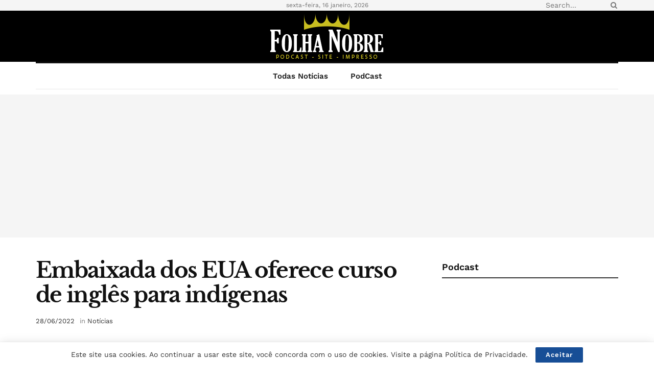

--- FILE ---
content_type: application/javascript; charset=utf-8
request_url: https://fundingchoicesmessages.google.com/f/AGSKWxW0NAKQ4tEFZYjpTswS9l7YOA5hBv4YPk9m9RlBPONTV1HueoHKGwYq1NY-2k1-v464n5sAK8A6xp5s9lr-8SnIY2UwnSONNOkTe5bZ0TAjbkCxlETnc9A0fciHmkN9mtd4VWOt?fccs=W251bGwsbnVsbCxudWxsLG51bGwsbnVsbCxudWxsLFsxNzY4NTc5MzU5LDYzMDAwMDAwMF0sbnVsbCxudWxsLG51bGwsW251bGwsWzcsOSw2XSxudWxsLDIsbnVsbCwiZW4iLG51bGwsbnVsbCxudWxsLG51bGwsbnVsbCwzXSwiaHR0cHM6Ly9mb2xoYW5vYnJlLmNvbS5ici8yMDIyLzA2LzI4L2VtYmFpeGFkYS1kb3MtZXVhLW9mZXJlY2UtY3Vyc28tZGUtaW5nbGVzLXBhcmEtaW5kaWdlbmFzLzMzNDYxNS8iLG51bGwsW1s4LCJNOWxrelVhWkRzZyJdLFs5LCJlbi1VUyJdLFsxOSwiMiJdLFsxNywiWzBdIl0sWzI0LCIiXSxbMjksImZhbHNlIl1dXQ
body_size: 205
content:
if (typeof __googlefc.fcKernelManager.run === 'function') {"use strict";this.default_ContributorServingResponseClientJs=this.default_ContributorServingResponseClientJs||{};(function(_){var window=this;
try{
var np=function(a){this.A=_.t(a)};_.u(np,_.J);var op=function(a){this.A=_.t(a)};_.u(op,_.J);op.prototype.getWhitelistStatus=function(){return _.F(this,2)};var pp=function(a){this.A=_.t(a)};_.u(pp,_.J);var qp=_.Zc(pp),rp=function(a,b,c){this.B=a;this.j=_.A(b,np,1);this.l=_.A(b,_.Nk,3);this.F=_.A(b,op,4);a=this.B.location.hostname;this.D=_.Dg(this.j,2)&&_.O(this.j,2)!==""?_.O(this.j,2):a;a=new _.Og(_.Ok(this.l));this.C=new _.bh(_.q.document,this.D,a);this.console=null;this.o=new _.jp(this.B,c,a)};
rp.prototype.run=function(){if(_.O(this.j,3)){var a=this.C,b=_.O(this.j,3),c=_.dh(a),d=new _.Ug;b=_.fg(d,1,b);c=_.C(c,1,b);_.hh(a,c)}else _.eh(this.C,"FCNEC");_.lp(this.o,_.A(this.l,_.Ae,1),this.l.getDefaultConsentRevocationText(),this.l.getDefaultConsentRevocationCloseText(),this.l.getDefaultConsentRevocationAttestationText(),this.D);_.mp(this.o,_.F(this.F,1),this.F.getWhitelistStatus());var e;a=(e=this.B.googlefc)==null?void 0:e.__executeManualDeployment;a!==void 0&&typeof a==="function"&&_.Qo(this.o.G,
"manualDeploymentApi")};var sp=function(){};sp.prototype.run=function(a,b,c){var d;return _.v(function(e){d=qp(b);(new rp(a,d,c)).run();return e.return({})})};_.Rk(7,new sp);
}catch(e){_._DumpException(e)}
}).call(this,this.default_ContributorServingResponseClientJs);
// Google Inc.

//# sourceURL=/_/mss/boq-content-ads-contributor/_/js/k=boq-content-ads-contributor.ContributorServingResponseClientJs.en_US.M9lkzUaZDsg.es5.O/d=1/exm=ad_blocking_detection_executable,kernel_loader,loader_js_executable,web_iab_tcf_v2_signal_executable/ed=1/rs=AJlcJMzanTQvnnVdXXtZinnKRQ21NfsPog/m=cookie_refresh_executable
__googlefc.fcKernelManager.run('\x5b\x5b\x5b7,\x22\x5b\x5bnull,\\\x22folhanobre.com.br\\\x22,\\\x22AKsRol8PXseuKq5M3vdjApLChqty5i-xB_s0h8aHbZdotc51YAda7RFFXggTA6eniFfc0fVd7g_juNYZeiM1FcXz0U1aue-vzwvDLIV4xf0RfqSqJhYFypGoKXPvW06GHZk1xEwDkp6wY_HM2kXwuYfbHpHO7pj67w\\\\u003d\\\\u003d\\\x22\x5d,null,\x5b\x5bnull,null,null,\\\x22https:\/\/fundingchoicesmessages.google.com\/f\/AGSKWxWG1QvF1nAC8QxxC2v6WxgvyKgJOvx1dL2rW-W2x8kJxxZPbd2o0BH-miwJc5f-LT4Nnz4EsWHpwfKs6YWNVuQeGmo43hTjgoeXN4nedxMyyQS1CuJlymF3Z2K7D3pH79XP1Xph\\\x22\x5d,null,null,\x5bnull,null,null,\\\x22https:\/\/fundingchoicesmessages.google.com\/el\/AGSKWxUxtDZVGMlRunD8JyprLT56_pTpmCHTnEo305cYiJnqVZb2wtZnZCSus-Wdt1uNAxj8G0IzPVKXSSMGoGTp1eY29eZ5bMMjHyaw5ofJmmzk-2qNlmpc-ar7xKiNgOENLB3Yxzo1\\\x22\x5d,null,\x5bnull,\x5b7,9,6\x5d,null,2,null,\\\x22en\\\x22,null,null,null,null,null,3\x5d,null,\\\x22Privacy and cookie settings\\\x22,\\\x22Close\\\x22,null,null,null,\\\x22Managed by Google. Complies with IAB TCF. CMP ID: 300\\\x22\x5d,\x5b2,1\x5d\x5d\x22\x5d\x5d,\x5bnull,null,null,\x22https:\/\/fundingchoicesmessages.google.com\/f\/AGSKWxWZrKg24N5B0Ng3qN1R6Gn4FFy3JKfXwy8rH28vVBcuLD2QVvjl86nSgDL_aIGKXOhO0CHG90kY0RFi1s2nNMW9XX1VA0Szct2LhRKgnDJqbIqYpKJGzUYbuJLHbZy6285p-dQo\x22\x5d\x5d');}

--- FILE ---
content_type: application/javascript; charset=utf-8
request_url: https://fundingchoicesmessages.google.com/f/AGSKWxVnhFJidq7cxC7k50comSdiypjDECm6ZdkSDqOt_GFCIZC7IHIo3Gg56y9kwDiBPrF_jF2JdQnIlKFg4Ll3-3nltF62u78tzNOskQmywFOZgRV7MddUiNAdrZzPEKwKx2RD7R5TQi9g_gYOXFKBHuCBz921tkCShZA3Ma3FgmGSsLSnjNxyLKOcyN0=/_/textads-.us/ads/-Ads_728x902._730x90__970x30_
body_size: -1290
content:
window['4ef70659-687e-454b-b1a2-ee23f140c4cd'] = true;

--- FILE ---
content_type: application/javascript; charset=utf-8
request_url: https://fundingchoicesmessages.google.com/f/AGSKWxWu3hYbjBDD1mnbdgBKiDc2Z5A8pXnh0EKFr9s073j9ybqx3gCLjYSfyNVtVI8cWBRmCONbeiagmDwAfmtJkhnV-cUehHFrNogSgnjd2D6xTKj4V666wOAs17xXI5bYMHqFI2Hf?fccs=W251bGwsbnVsbCxudWxsLG51bGwsbnVsbCxudWxsLFsxNzY4NTc5MzU3LDM4NzAwMDAwMF0sbnVsbCxudWxsLG51bGwsW251bGwsWzddXSwiaHR0cHM6Ly9mb2xoYW5vYnJlLmNvbS5ici8yMDIyLzA2LzI4L2VtYmFpeGFkYS1kb3MtZXVhLW9mZXJlY2UtY3Vyc28tZGUtaW5nbGVzLXBhcmEtaW5kaWdlbmFzLzMzNDYxNS8iLG51bGwsW1s4LCJNOWxrelVhWkRzZyJdLFs5LCJlbi1VUyJdLFsxOSwiMiJdLFsxNywiWzBdIl0sWzI0LCIiXSxbMjksImZhbHNlIl1dXQ
body_size: -231
content:
if (typeof __googlefc.fcKernelManager.run === 'function') {"use strict";this.default_ContributorServingResponseClientJs=this.default_ContributorServingResponseClientJs||{};(function(_){var window=this;
try{
var OH=function(a){this.A=_.t(a)};_.u(OH,_.J);var PH=_.Zc(OH);var QH=function(a,b,c){this.B=a;this.params=b;this.j=c;this.l=_.F(this.params,4);this.o=new _.bh(this.B.document,_.O(this.params,3),new _.Og(_.Ok(this.j)))};QH.prototype.run=function(){if(_.P(this.params,10)){var a=this.o;var b=_.ch(a);b=_.Jd(b,4);_.gh(a,b)}a=_.Pk(this.j)?_.Xd(_.Pk(this.j)):new _.Zd;_.$d(a,9);_.F(a,4)!==1&&_.H(a,4,this.l===2||this.l===3?1:2);_.Dg(this.params,5)&&(b=_.O(this.params,5),_.fg(a,6,b));return a};var RH=function(){};RH.prototype.run=function(a,b){var c,d;return _.v(function(e){c=PH(b);d=(new QH(a,c,_.A(c,_.Nk,2))).run();return e.return({ia:_.L(d)})})};_.Rk(8,new RH);
}catch(e){_._DumpException(e)}
}).call(this,this.default_ContributorServingResponseClientJs);
// Google Inc.

//# sourceURL=/_/mss/boq-content-ads-contributor/_/js/k=boq-content-ads-contributor.ContributorServingResponseClientJs.en_US.M9lkzUaZDsg.es5.O/d=1/exm=kernel_loader,loader_js_executable/ed=1/rs=AJlcJMzanTQvnnVdXXtZinnKRQ21NfsPog/m=web_iab_tcf_v2_signal_executable
__googlefc.fcKernelManager.run('\x5b\x5b\x5b8,\x22\x5bnull,\x5b\x5bnull,null,null,\\\x22https:\/\/fundingchoicesmessages.google.com\/f\/AGSKWxVjnLe95lywrqlnhezAg04IXxZWxj_jx38jNsl3etydiis6MyHkjnA-T38SDsdLtUQWUsyp93_a-H423-wemh1fazeNJeidaJKBDSeI31YU5vq1K0nbwHTt4E7LAlbtijo7g-pc\\\x22\x5d,null,null,\x5bnull,null,null,\\\x22https:\/\/fundingchoicesmessages.google.com\/el\/AGSKWxVUAddIsSMoQUfNy7WoZG3VYje5C1pOQ9MWrbHjuLEYDrr7_f65sRYSH1Xsijsflw8c46U4KkoWXnV_0CKFRfwTiI5xOOGgI8pEJjLUmrWWcG3nFRVQwznA7Z_WGlTIQ-SyGznJ\\\x22\x5d,null,\x5bnull,\x5b7\x5d\x5d\x5d,\\\x22folhanobre.com.br\\\x22,1,\\\x22en\\\x22,null,null,null,null,1\x5d\x22\x5d\x5d,\x5bnull,null,null,\x22https:\/\/fundingchoicesmessages.google.com\/f\/AGSKWxXrw5L_FrBpO5629_NIhCISKps1Mc6n4GpECl08kJdC9Uy7LEbqnNPdBuGHoO3OzwWj_VsFXaOF_oLdCS29QnNseJSOz2oUwmeKUuUPUzT8JZiQp6M1u2f-lpF572Y83CkjsZzN\x22\x5d\x5d');}